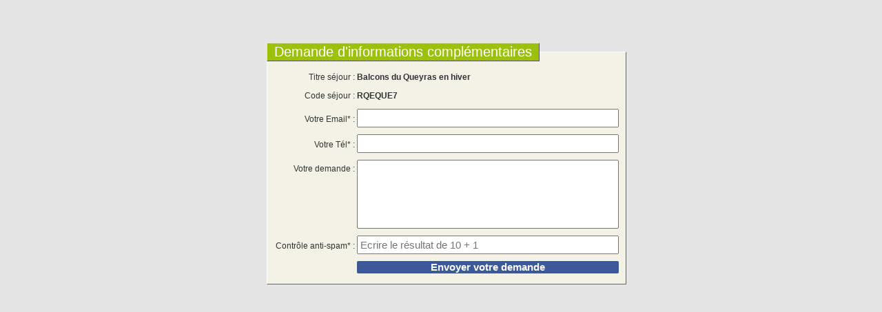

--- FILE ---
content_type: text/html; charset=UTF-8
request_url: https://www.espace-evasion.fr/question_sejour.php?id=7137
body_size: 602
content:


<head>
<title>Balcons du Queyras en hiver</title>
<meta http-equiv="Content-Type" content="text/html; charset=utf-8" />
<script language="javascript" type="text/javascript" src="https://www.espace-evasion.fr/scriptjs/niceforms-v2.0/niceforms.js"></script>
<link rel="stylesheet" type="text/css" media="all" href="https://www.espace-evasion.fr/scriptjs/niceforms-v2.0/niceforms-default.css" />
</head>
<body>
   
    <div id="container">
    
        <br/><br/> 
<form action="" method="post" >
	
    <fieldset>
    	<legend>Demande d'informations complémentaires</legend>
        <div>Titre séjour :&nbsp;<span><strong>Balcons du Queyras en hiver</strong></span></div>
        <div>Code séjour :&nbsp;<span><strong>RQEQUE7</strong></span></div>
        <div>Votre Email* :&nbsp;<input type="email" required="" name="mail" id="email"  maxlength="128" /></div>
        <div>Votre Tél* :&nbsp;<input type="text" required="" name="telephone" id="telephone"  maxlength="128" /></div>
        <div>
            <div style="float:left">Votre demande :&nbsp;</div>
            <textarea name="comments" id="comments" style="height: 100px"></textarea>
        </div>
        <div>Contrôle anti-spam* :&nbsp;<input required="" placeholder="Ecrire le résultat de 10 + 1" type="text" name="spamCtrl" id="spamCtrl"  maxlength="20" /></div>
        
        <div>
        <input type="submit" name="valider" id="submit" value="Envoyer votre demande" />
        <input type="hidden" name="titre"  value="Balcons du Queyras en hiver" maxlength="128" />
        <input type="hidden" name="code" value="RQEQUE7"  maxlength="128" />
        </div>
        
    </fieldset>

</form>
</div></body>



--- FILE ---
content_type: application/javascript
request_url: https://www.espace-evasion.fr/scriptjs/niceforms-v2.0/niceforms.js
body_size: 3839
content:
/*#############################################################
Name: Niceforms
Version: 2.0
Author: Lucian Slatineanu
URL: http://www.emblematiq.com/projects/niceforms/

Feel free to use and modify but please keep this copyright intact.
#################################################################*/

//Theme Variables - edit these to match your theme
var imagesPath = "../scriptjs/niceforms-v2.0/img/";
var selectRightWidthSimple = 19;
var selectRightWidthScroll = 2;
var selectMaxHeight = 200;
var textareaTopPadding = 10;
var textareaSidePadding = 10;

//Global Variables
var NF = new Array();
var isIE = false;
var resizeTest = 1;

//Initialization function
function NFInit() {
	try {
		document.execCommand('BackgroundImageCache', false, true);
	} catch(e) {}
	if(!document.getElementById) {return false;}
	//alert("click me first");
	NFDo('start');
}
function NFDo(what) {
	var niceforms = document.getElementsByTagName('form');
	var identifier = new RegExp('(^| )'+'niceform'+'( |$)');
	if (/MSIE (\d+\.\d+);/.test(navigator.userAgent)) {
		var ieversion=new Number(RegExp.$1);
		if(ieversion < 7) {return false;} //exit script if IE6
		isIE = true;
	}
	for(var q = 0; q < niceforms.length; q++) {if(identifier.test(niceforms[q].className)) {
		if(what == "start") { //Load Niceforms
			NF[q] = new niceform(niceforms[q]);
			niceforms[q].start();
		}
		else { //Unload Niceforms
			niceforms[q].unload();
			NF[q] = "";
		}
	}}
}
function NFFix() {
	NFDo('stop');
	NFDo('start');
}
function niceform(nf) {
	nf._inputText = new Array(); nf._inputRadio = new Array(); nf._inputCheck = new Array(); nf._inputSubmit = new Array(); nf._inputFile = new Array(); nf._textarea = new Array(); nf._select = new Array(); nf._multiselect = new Array();
	nf.add_inputText = function(obj) {this._inputText[this._inputText.length] = obj; inputText(obj);}
	nf.add_inputRadio = function(obj) {this._inputRadio[this._inputRadio.length] = obj; inputRadio(obj);}
	nf.add_inputCheck = function(obj) {this._inputCheck[this._inputCheck.length] = obj; inputCheck(obj);}
	nf.add_inputSubmit = function(obj) {this._inputSubmit[this._inputSubmit.length] = obj; inputSubmit(obj);}
	nf.add_inputFile = function(obj) {this._inputFile[this._inputFile.length] = obj; inputFile(obj);}
	nf.add_textarea = function(obj) {this._textarea[this._textarea.length] = obj; textarea(obj);}
	nf.add_select = function(obj) {this._select[this._select.length] = obj; selects(obj);}
	nf.add_multiselect = function(obj) {this._multiselect[this._multiselect.length] = obj; multiSelects(obj);}
	nf.start = function() {
		//Separate and assign elements
		var allInputs = this.getElementsByTagName('input');
		for(var w = 0; w < allInputs.length; w++) {
			switch(allInputs[w].type) {
				case "text": case "password": {this.add_inputText(allInputs[w]); break;}
				case "radio": {this.add_inputRadio(allInputs[w]); break;}
				case "checkbox": {this.add_inputCheck(allInputs[w]); break;}
				case "submit": case "reset": case "button": {this.add_inputSubmit(allInputs[w]); break;}
				case "file": {this.add_inputFile(allInputs[w]); break;}
			}
		}
		var allButtons = this.getElementsByTagName('button');
		for(var w = 0; w < allButtons.length; w++) {
			this.add_inputSubmit(allButtons[w]);
		}
		var allTextareas = this.getElementsByTagName('textarea');
		for(var w = 0; w < allTextareas.length; w++) {
			this.add_textarea(allTextareas[w]);
		}
		var allSelects = this.getElementsByTagName('select');
		for(var w = 0; w < allSelects.length; w++) {
			if(allSelects[w].size == "1") {this.add_select(allSelects[w]);}
			else {this.add_multiselect(allSelects[w]);}
		}
		//Start
		for(w = 0; w < this._inputText.length; w++) {this._inputText[w].init();}
		for(w = 0; w < this._inputRadio.length; w++) {this._inputRadio[w].init();}
		for(w = 0; w < this._inputCheck.length; w++) {this._inputCheck[w].init();}
		for(w = 0; w < this._inputSubmit.length; w++) {this._inputSubmit[w].init();}
		for(w = 0; w < this._inputFile.length; w++) {this._inputFile[w].init();}
		for(w = 0; w < this._textarea.length; w++) {this._textarea[w].init();}
		for(w = 0; w < this._select.length; w++) {this._select[w].init(w);}
		for(w = 0; w < this._multiselect.length; w++) {this._multiselect[w].init(w);}
	}
	nf.unload = function() {
		//Stop
		for(w = 0; w < this._inputText.length; w++) {this._inputText[w].unload();}
		for(w = 0; w < this._inputRadio.length; w++) {this._inputRadio[w].unload();}
		for(w = 0; w < this._inputCheck.length; w++) {this._inputCheck[w].unload();}
		for(w = 0; w < this._inputSubmit.length; w++) {this._inputSubmit[w].unload();}
		for(w = 0; w < this._inputFile.length; w++) {this._inputFile[w].unload();}
		for(w = 0; w < this._textarea.length; w++) {this._textarea[w].unload();}
		for(w = 0; w < this._select.length; w++) {this._select[w].unload();}
		for(w = 0; w < this._multiselect.length; w++) {this._multiselect[w].unload();}
	}
}
function inputText(el) { //extent Text inputs
	el.oldClassName = el.className;
	el.left = document.createElement('img');
	el.left.src = imagesPath + "0.png";
	el.left.className = "NFTextLeft";
	el.right = document.createElement('img');
	el.right.src = imagesPath + "0.png";
	el.right.className = "NFTextRight";
	el.dummy = document.createElement('div');
	el.dummy.className = "NFTextCenter";
	el.onfocus = function() {
		this.dummy.className = "NFTextCenter NFh";
		this.left.className = "NFTextLeft NFh";
		this.right.className = "NFTextRight NFh";
	}
	el.onblur = function() {
		this.dummy.className = "NFTextCenter";
		this.left.className = "NFTextLeft";
		this.right.className = "NFTextRight";
	}
	el.init = function() {
		this.parentNode.insertBefore(this.left, this);
		this.parentNode.insertBefore(this.right, this.nextSibling);
		this.dummy.appendChild(this);
		this.right.parentNode.insertBefore(this.dummy, this.right);
		this.className = "NFText";
	}
	el.unload = function() {
		this.parentNode.parentNode.appendChild(this);
		this.parentNode.removeChild(this.left);
		this.parentNode.removeChild(this.right);
		this.parentNode.removeChild(this.dummy);
		this.className = this.oldClassName;
	}
}
function inputRadio(el) { //extent Radio buttons
	el.oldClassName = el.className;
	el.dummy = document.createElement('div');
	if(el.checked) {el.dummy.className = "NFRadio NFh";}
	else {el.dummy.className = "NFRadio";}
	el.dummy.ref = el;
	if(isIE == false) {el.dummy.style.left = findPosX(el) + 'px'; el.dummy.style.top = findPosY(el) + 'px';}
	else {el.dummy.style.left = findPosX(el) + 4 + 'px'; el.dummy.style.top = findPosY(el) + 4 + 'px';}
	el.dummy.onclick = function() {
		if(!this.ref.checked) {
			var siblings = getInputsByName(this.ref.name);
			for(var q = 0; q < siblings.length; q++) {
				siblings[q].checked = false;
				siblings[q].dummy.className = "NFRadio";
			}
			this.ref.checked = true;
			this.className = "NFRadio NFh";
		}
	}
	el.onclick = function() {
		if(this.checked) {
			var siblings = getInputsByName(this.name);
			for(var q = 0; q < siblings.length; q++) {
				siblings[q].dummy.className = "NFRadio";
			}
			this.dummy.className = "NFRadio NFh";
		}
	}
	el.onfocus = function() {this.dummy.className += " NFfocused";}
	el.onblur = function() {this.dummy.className = this.dummy.className.replace(/ NFfocused/g, "");}
	el.init = function() {
		this.parentNode.insertBefore(this.dummy, this);
		el.className = "NFhidden";
	}
	el.unload = function() {
		this.parentNode.removeChild(this.dummy);
		this.className = this.oldClassName;
	}
}
function inputCheck(el) { //extend Checkboxes
	el.oldClassName = el.className;
	el.dummy = document.createElement('img');
	el.dummy.src = imagesPath + "0.png";
	if(el.checked) {el.dummy.className = "NFCheck NFh";}
	else {el.dummy.className = "NFCheck";}
	el.dummy.ref = el;
	if(isIE == false) {el.dummy.style.left = findPosX(el) + 'px'; el.dummy.style.top = findPosY(el) + 'px';}
	else {el.dummy.style.left = findPosX(el) + 4 + 'px'; el.dummy.style.top = findPosY(el) + 4 + 'px';}
	el.dummy.onclick = function() {
		if(!this.ref.checked) {
			this.ref.checked = true;
			this.className = "NFCheck NFh";
		}
		else {
			this.ref.checked = false;
			this.className = "NFCheck";
		}
	}
	el.onclick = function() {
		if(this.checked) {this.dummy.className = "NFCheck NFh";}
		else {this.dummy.className = "NFCheck";}
	}
	el.onfocus = function() {this.dummy.className += " NFfocused";}
	el.onblur = function() {this.dummy.className = this.dummy.className.replace(/ NFfocused/g, "");}
	el.init = function() {
		this.parentNode.insertBefore(this.dummy, this);
		el.className = "NFhidden";
	} 
	el.unload = function() {
		this.parentNode.removeChild(this.dummy);
		this.className = this.oldClassName;
	}
}
function inputSubmit(el) { //extend Buttons
	el.oldClassName = el.className;
	el.left = document.createElement('img');
	el.left.className = "NFButtonLeft";
	el.left.src = imagesPath + "0.png";
	el.right = document.createElement('img');
	el.right.src = imagesPath + "0.png";
	el.right.className = "NFButtonRight";
	el.onmouseover = function() {
		this.className = "NFButton NFh";
		this.left.className = "NFButtonLeft NFh";
		this.right.className = "NFButtonRight NFh";
	}
	el.onmouseout = function() {
		this.className = "NFButton";
		this.left.className = "NFButtonLeft";
		this.right.className = "NFButtonRight";
	}
	el.init = function() {
		this.parentNode.insertBefore(this.left, this);
		this.parentNode.insertBefore(this.right, this.nextSibling);
		this.className = "NFButton";
	}
	el.unload = function() {
		this.parentNode.removeChild(this.left);
		this.parentNode.removeChild(this.right);
		this.className = this.oldClassName;
	}
}
function inputFile(el) { //extend File inputs
	el.oldClassName = el.className;
	el.dummy = document.createElement('div');
	el.dummy.className = "NFFile";
	el.file = document.createElement('div');
	el.file.className = "NFFileNew";
	el.center = document.createElement('div');
	el.center.className = "NFTextCenter";
	el.clone = document.createElement('input');
	el.clone.type = "text";
	el.clone.className = "NFText";
	el.clone.ref = el;
	el.left = document.createElement('img');
	el.left.src = imagesPath + "0.png";
	el.left.className = "NFTextLeft";
	el.button = document.createElement('img');
	el.button.src = imagesPath + "0.png";
	el.button.className = "NFFileButton";
	el.button.ref = el;
	el.button.onclick = function() {this.ref.click();}
	el.init = function() {
		var top = this.parentNode;
		if(this.previousSibling) {var where = this.previousSibling;}
		else {var where = top.childNodes[0];}
		top.insertBefore(this.dummy, where);
		this.dummy.appendChild(this);
		this.center.appendChild(this.clone);
		this.file.appendChild(this.center);
		this.file.insertBefore(this.left, this.center);
		this.file.appendChild(this.button);
		this.dummy.appendChild(this.file);
		this.className = "NFhidden";
		this.relatedElement = this.clone;
	}
	el.unload = function() {
		this.parentNode.parentNode.appendChild(this);
		this.parentNode.removeChild(this.dummy);
		this.className = this.oldClassName;
	}
	el.onchange = el.onmouseout = function() {this.relatedElement.value = this.value;}
	el.onfocus = function() {
		this.left.className = "NFTextLeft NFh";
		this.center.className = "NFTextCenter NFh";
		this.button.className = "NFFileButton NFh";
	}
	el.onblur = function() {
		this.left.className = "NFTextLeft";
		this.center.className = "NFTextCenter";
		this.button.className = "NFFileButton";
	}
	el.onselect = function() {
		this.relatedElement.select();
		this.value = '';
	}
}
function textarea(el) { //extend Textareas
	el.oldClassName = el.className;
	el.height = el.offsetHeight - textareaTopPadding;
	el.width = el.offsetWidth - textareaSidePadding;
	el.topLeft = document.createElement('img');
	el.topLeft.src = imagesPath + "0.png";
	el.topLeft.className = "NFTextareaTopLeft";
	el.topRight = document.createElement('div');
	el.topRight.className = "NFTextareaTop";
	el.bottomLeft = document.createElement('img');
	el.bottomLeft.src = imagesPath + "0.png";
	el.bottomLeft.className = "NFTextareaBottomLeft";
	el.bottomRight = document.createElement('div');
	el.bottomRight.className = "NFTextareaBottom";
	el.left = document.createElement('div');
	el.left.className = "NFTextareaLeft";
	el.right = document.createElement('div');
	el.right.className = "NFTextareaRight";
	el.init = function() {
		var top = this.parentNode;
		if(this.previousSibling) {var where = this.previousSibling;}
		else {var where = top.childNodes[0];}
		top.insertBefore(el.topRight, where);
		top.insertBefore(el.right, where);
		top.insertBefore(el.bottomRight, where);
		this.topRight.appendChild(this.topLeft);
		this.right.appendChild(this.left);
		this.right.appendChild(this);
		this.bottomRight.appendChild(this.bottomLeft);
		el.style.width = el.topRight.style.width = el.bottomRight.style.width = el.width + 'px';
		el.style.height = el.left.style.height = el.right.style.height = el.height + 'px';
		this.className = "NFTextarea";
	}
	el.unload = function() {
		this.parentNode.parentNode.appendChild(this);
		this.parentNode.removeChild(this.topRight);
		this.parentNode.removeChild(this.bottomRight);
		this.parentNode.removeChild(this.right);
		this.className = this.oldClassName;
		this.style.width = this.style.height = "";
	}
	el.onfocus = function() {
		this.topLeft.className = "NFTextareaTopLeft NFh";
		this.topRight.className = "NFTextareaTop NFhr";
		this.left.className = "NFTextareaLeftH";
		this.right.className = "NFTextareaRightH";
		this.bottomLeft.className = "NFTextareaBottomLeft NFh";
		this.bottomRight.className = "NFTextareaBottom NFhr";
	}
	el.onblur = function() {
		this.topLeft.className = "NFTextareaTopLeft";
		this.topRight.className = "NFTextareaTop";
		this.left.className = "NFTextareaLeft";
		this.right.className = "NFTextareaRight";
		this.bottomLeft.className = "NFTextareaBottomLeft";
		this.bottomRight.className = "NFTextareaBottom";
	}
}
function selects(el) { //extend Selects
	el.oldClassName = el.className;
	el.dummy = document.createElement('div');
	el.dummy.className = "NFSelect";
	el.dummy.style.width = el.offsetWidth + 'px';
	el.dummy.ref = el;
	el.left = document.createElement('img');
	el.left.src = imagesPath + "0.png";
	el.left.className = "NFSelectLeft";
	el.right = document.createElement('div');
	el.right.className = "NFSelectRight";
	el.txt = document.createTextNode(el.options[0].text);
	el.bg = document.createElement('div');
	el.bg.className = "NFSelectTarget";
	el.bg.style.display = "none";
	el.opt = document.createElement('ul');
	el.opt.className = "NFSelectOptions";
	el.dummy.style.left = findPosX(el) + 'px';
	el.dummy.style.top = findPosY(el) + 'px';
	el.opts = new Array(el.options.length);
	el.init = function(pos) {
		this.dummy.appendChild(this.left);
		this.right.appendChild(this.txt);
		this.dummy.appendChild(this.right);
		this.bg.appendChild(this.opt);
		this.dummy.appendChild(this.bg);
		for(var q = 0; q < this.options.length; q++) {
			this.opts[q] = new option(this.options[q], q);
			this.opt.appendChild(this.options[q].li);
			this.options[q].lnk.onclick = function() {
				this._onclick();
				this.ref.dummy.getElementsByTagName('div')[0].innerHTML = this.ref.options[this.pos].text;
				this.ref.options[this.pos].selected = "selected";
				for(var w = 0; w < this.ref.options.length; w++) {this.ref.options[w].lnk.className = "";}
				this.ref.options[this.pos].lnk.className = "NFOptionActive";
			}
		}
		if(this.options.selectedIndex) {
			this.dummy.getElementsByTagName('div')[0].innerHTML = this.options[this.options.selectedIndex].text;
			this.options[this.options.selectedIndex].lnk.className = "NFOptionActive";
		}
		this.dummy.style.zIndex = 999 - pos;
		this.parentNode.insertBefore(this.dummy, this);
		this.className = "NFhidden";
	}
	el.unload = function() {
		this.parentNode.removeChild(this.dummy);
		this.className = this.oldClassName;
	}
	el.dummy.onclick = function() {
		var allDivs = document.getElementsByTagName('div'); for(var q = 0; q < allDivs.length; q++) {if((allDivs[q].className == "NFSelectTarget") && (allDivs[q] != this.ref.bg)) {allDivs[q].style.display = "none";}}
		if(this.ref.bg.style.display == "none") {this.ref.bg.style.display = "block";}
		else {this.ref.bg.style.display = "none";}
		if(this.ref.opt.offsetHeight > selectMaxHeight) {
			this.ref.bg.style.width = this.ref.offsetWidth - selectRightWidthScroll + 33 + 'px';
			this.ref.opt.style.width = this.ref.offsetWidth - selectRightWidthScroll + 'px';
		}
		else {
			this.ref.bg.style.width = this.ref.offsetWidth - selectRightWidthSimple + 33 + 'px';
			this.ref.opt.style.width = this.ref.offsetWidth - selectRightWidthSimple + 'px';
		}
	}
	el.bg.onmouseout = function(e) {
		if (!e) var e = window.event;
		e.cancelBubble = true;
		if (e.stopPropagation) e.stopPropagation();
		var reltg = (e.relatedTarget) ? e.relatedTarget : e.toElement;
		if((reltg.nodeName == 'A') || (reltg.nodeName == 'LI') || (reltg.nodeName == 'UL')) return;
		if((reltg.nodeName == 'DIV') || (reltg.className == 'NFSelectTarget')) return;
		else{this.style.display = "none";}
	}
	el.dummy.onmouseout = function(e) {
		if (!e) var e = window.event;
		e.cancelBubble = true;
		if (e.stopPropagation) e.stopPropagation();
		var reltg = (e.relatedTarget) ? e.relatedTarget : e.toElement;
		if((reltg.nodeName == 'A') || (reltg.nodeName == 'LI') || (reltg.nodeName == 'UL')) return;
		if((reltg.nodeName == 'DIV') || (reltg.className == 'NFSelectTarget')) return;
		else{this.ref.bg.style.display = "none";}
	}
	el.onfocus = function() {this.dummy.className += " NFfocused";}
	el.onblur = function() {this.dummy.className = this.dummy.className.replace(/ NFfocused/g, "");}
	el.onkeydown = function(e) {
		if (!e) var e = window.event;
		var thecode = e.keyCode;
		var active = this.selectedIndex;
		switch(thecode){
			case 40: //down
				if(active < this.options.length - 1) {
					for(var w = 0; w < this.options.length; w++) {this.options[w].lnk.className = "";}
					var newOne = active + 1;
					this.options[newOne].selected = "selected";
					this.options[newOne].lnk.className = "NFOptionActive";
					this.dummy.getElementsByTagName('div')[0].innerHTML = this.options[newOne].text;
				}
				return false;
				break;
			case 38: //up
				if(active > 0) {
					for(var w = 0; w < this.options.length; w++) {this.options[w].lnk.className = "";}
					var newOne = active - 1;
					this.options[newOne].selected = "selected";
					this.options[newOne].lnk.className = "NFOptionActive";
					this.dummy.getElementsByTagName('div')[0].innerHTML = this.options[newOne].text;
				}
				return false;
				break;
			default:
				break;
		}
	}
}
function multiSelects(el) { //extend Multiple Selects
	el.oldClassName = el.className;
	el.height = el.offsetHeight;
	el.width = el.offsetWidth;
	el.topLeft = document.createElement('img');
	el.topLeft.src = imagesPath + "0.png";
	el.topLeft.className = "NFMultiSelectTopLeft";
	el.topRight = document.createElement('div');
	el.topRight.className = "NFMultiSelectTop";
	el.bottomLeft = document.createElement('img');
	el.bottomLeft.src = imagesPath + "0.png";
	el.bottomLeft.className = "NFMultiSelectBottomLeft";
	el.bottomRight = document.createElement('div');
	el.bottomRight.className = "NFMultiSelectBottom";
	el.left = document.createElement('div');
	el.left.className = "NFMultiSelectLeft";
	el.right = document.createElement('div');
	el.right.className = "NFMultiSelectRight";
	el.init = function() {
		var top = this.parentNode;
		if(this.previousSibling) {var where = this.previousSibling;}
		else {var where = top.childNodes[0];}
		top.insertBefore(el.topRight, where);
		top.insertBefore(el.right, where);
		top.insertBefore(el.bottomRight, where);
		this.topRight.appendChild(this.topLeft);
		this.right.appendChild(this.left);
		this.right.appendChild(this);
		this.bottomRight.appendChild(this.bottomLeft);
		el.style.width = el.topRight.style.width = el.bottomRight.style.width = el.width + 'px';
		el.style.height = el.left.style.height = el.right.style.height = el.height + 'px';
		el.className = "NFMultiSelect";
	}
	el.unload = function() {
		this.parentNode.parentNode.appendChild(this);
		this.parentNode.removeChild(this.topRight);
		this.parentNode.removeChild(this.bottomRight);
		this.parentNode.removeChild(this.right);
		this.className = this.oldClassName;
		this.style.width = this.style.height = "";
	}
	el.onfocus = function() {
		this.topLeft.className = "NFMultiSelectTopLeft NFh";
		this.topRight.className = "NFMultiSelectTop NFhr";
		this.left.className = "NFMultiSelectLeftH";
		this.right.className = "NFMultiSelectRightH";
		this.bottomLeft.className = "NFMultiSelectBottomLeft NFh";
		this.bottomRight.className = "NFMultiSelectBottom NFhr";
	}
	el.onblur = function() {
		this.topLeft.className = "NFMultiSelectTopLeft";
		this.topRight.className = "NFMultiSelectTop";
		this.left.className = "NFMultiSelectLeft";
		this.right.className = "NFMultiSelectRight";
		this.bottomLeft.className = "NFMultiSelectBottomLeft";
		this.bottomRight.className = "NFMultiSelectBottom";
	}
}
function option(el, no) { //extend Options
	el.li = document.createElement('li');
	el.lnk = document.createElement('a');
	el.lnk.href = "javascript:;";
	el.lnk.ref = el.parentNode;
	el.lnk.pos = no;
	el.lnk._onclick = el.onclick || function () {};
	el.txt = document.createTextNode(el.text);
	el.lnk.appendChild(el.txt);
	el.li.appendChild(el.lnk);
}

//Get Position
function findPosY(obj) {
	var posTop = 0;
	do {posTop += obj.offsetTop;} while (obj = obj.offsetParent);
	return posTop;
}
function findPosX(obj) {
	var posLeft = 0;
	do {posLeft += obj.offsetLeft;} while (obj = obj.offsetParent);
	return posLeft;
}
//Get Siblings
function getInputsByName(name) {
	var inputs = document.getElementsByTagName("input");
	var w = 0; var results = new Array();
	for(var q = 0; q < inputs.length; q++) {if(inputs[q].name == name) {results[w] = inputs[q]; ++w;}}
	return results;
}

//Add events
var existingLoadEvent = window.onload || function () {};
var existingResizeEvent = window.onresize || function() {};
window.onload = function () {
    existingLoadEvent();
    NFInit();
}
window.onresize = function() {
	if(resizeTest != document.documentElement.clientHeight) {
		existingResizeEvent();
		NFFix();
	}
	resizeTest = document.documentElement.clientHeight;
}